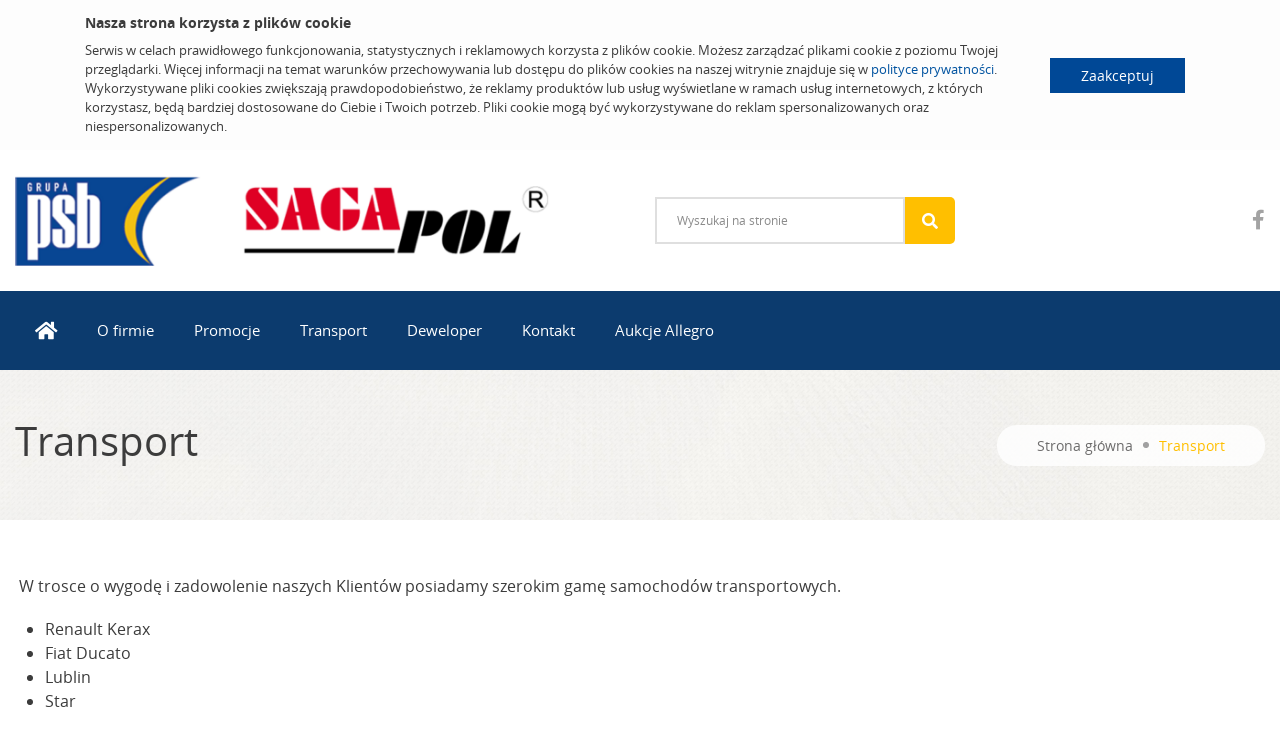

--- FILE ---
content_type: text/html; charset=UTF-8
request_url: https://sagapol.pl/transport.html
body_size: 5984
content:
<!DOCTYPE html>

	<html>
	<head>
		<base href="https://sagapol.pl/">
		<meta http-equiv="Content-Type" content="text/html; charset=utf-8"/>
		<meta name="viewport" content="width=device-width, initial-scale=1">
		<meta http-equiv="Content-Language" content="PL"/>
		
		<title>Transport | PSB SAGAPOL Gliwice</title>
		
		
		
		
    
	
	    <link rel="icon" type="image/png" sizes="32x32" href="/modules/PsbMallWebFront/img/favicon_ShopWarehouse/favicon-32x32.png">
	    <link rel="icon" type="image/png" sizes="16x16" href="/modules/PsbMallWebFront/img/favicon_ShopWarehouse/favicon-16x16.png">
	    <link rel="icon" type="image/png" sizes="48x48" href="/modules/PsbMallWebFront/img/favicon_ShopWarehouse/favicon-48x48.png">
	    <link rel="apple-touch-icon" sizes="180x180" href="/modules/PsbMallWebFront/img/favicon_ShopWarehouse/apple-touch-icon.png">
	    <link rel="shortcut icon" href="/modules/PsbMallWebFront/img/favicon_ShopWarehouse/favicon.ico">
	
    

		
		
	
	
	
	
		
		<link rel="stylesheet" type="text/css" href="?Boot=4&amp;JQuery=3&amp;ReferrerSite=Mall&amp;RequestJson=1&amp;SystemBox=ClientCss"/>
	
	
	

		<link rel="stylesheet" href="https://unpkg.com/leaflet@1.7.1/dist/leaflet.css" integrity="sha512-xodZBNTC5n17Xt2atTPuE1HxjVMSvLVW9ocqUKLsCC5CXdbqCmblAshOMAS6/keqq/sMZMZ19scR4PsZChSR7A==" crossorigin=""/>
		
		
		
			<!-- Google tag (gtag.js) -->
			<script async src="https://www.googletagmanager.com/gtag/js?id=UA-34940297-43"></script>
			<script>
				window.dataLayer = window.dataLayer || [];
				function gtag(){dataLayer.push(arguments);}
				gtag('js', new Date());

				gtag('config', 'UA-3301176-43');
			</script>
		
		
	</head>
	<body>
		
		
		
			
			<!-- preloader  -->
<div id="preloader">
	<div id="ctn-preloader" class="ctn-preloader">
		<div class="animation-preloader">
			<div class="spinner"></div>
		</div>
		<div class="loader">
			<div class="row">
				<div class="col-3 loader-section section-left">
					<div class="bg"></div>
				</div>
				<div class="col-3 loader-section section-left">
					<div class="bg"></div>
				</div>
				<div class="col-3 loader-section section-right">
					<div class="bg"></div>
				</div>
				<div class="col-3 loader-section section-right">
					<div class="bg"></div>
				</div>
			</div>
		</div>
	</div>
</div>
<!-- preloader end -->
<!-- Scroll-top -->
<button class="scroll-top scroll-to-target" data-target="html">
	<i class="fas fa-angle-up"></i>
</button>
<!-- Scroll-top-end-->
<div id="js_CookiesHeader" class="cookies-header">
	<div class="container">
		<div class="content">
			<div class="info">
				<h5>Nasza strona korzysta z plików cookie</h5>
				Serwis w celach prawidłowego funkcjonowania, statystycznych i reklamowych korzysta z plików cookie. Możesz zarządzać plikami cookie z poziomu Twojej przeglądarki. Więcej informacji na temat warunków przechowywania lub dostępu do plików cookies na naszej witrynie znajduje się w <a href="https://sagapol.pl/polityka-prywatnosci.html">polityce prywatności</a>. 
				Wykorzystywane pliki cookies zwiększają prawdopodobieństwo, że reklamy produktów lub usług wyświetlane w ramach usług internetowych, z których korzystasz, będą bardziej dostosowane do Ciebie i Twoich potrzeb. Pliki cookie mogą być wykorzystywane do reklam spersonalizowanych oraz niespersonalizowanych.
			</div>
		</div>
		<div class="buttons">
			
			<a href="javascript:" class="btn-cookies btn-accept" id="js_CookiesAccept">Zaakceptuj</a>
		</div>
	</div>
</div>
<header class="emarket-header">

	<!-- header-search-area -->
	<div class="header-search-area header-white d-none d-lg-block">
		<div class="custom-container-two">
			<div class="row align-items-center">
				<div class="col-lg-6 d-none d-lg-block">
					<div class="logo">
						<a href="https://sagapol.pl/">
							
								
									<img src="files/MallSite/Logo/oaetusk0kf8avj/logo_Header.png?1665394276" class="sticky-none img-fluid" alt="Logo">
								
							
						</a>
					</div>
				</div>
				<div class="col-lg-6">
					<div class="d-flex align-items-center justify-content-between">
						<div class="header-search-wrap">
							<form action="wyszukiwanie.html" method="get">
								<input type="hidden" name="Page" value="Search"/>
								<input type="text" name="SearchFull" id="SearchFull" placeholder="Wyszukaj na stronie" >
								<button><i class="fas fa-search"></i></button>
							</form>
						</div>
						<div class="header-action d-none d-md-block">
							<ul>
	
		<li>
			
				
					<a href=https://www.facebook.com/pages/Sagapol-Gliwice-1993/687486901303949?ref=profile target="_blank"><i class="fab fa-facebook-f"></i></a>
				
				
			
		</li>
	
	
	<!-- 
		<li><a href="https://www.facebook.com/pages/Sagapol-Gliwice-1993/687486901303949?ref=profile" target="_blank"><i class="fab fa-facebook-f"></i></a></li>
	
	
	<li><a href="https://www.grupapsb.com.pl" target="_blank"><img src="modules/PsbMallWebFront/img/grupapsb.png" alt="Grupa PSB" class="img-fluid" width="30"></a></li>
	<li><a href="https://www.domnowoczesny.com"><img src="modules/PsbMallWebFront/img/domnowoczesny.png" alt="" class="img-fluid" width="30"></a></li>
	<li><a href="https://www.youtube.com/channel/UChnH5uRc2IUMMJhsRWT4Fyg/feed"><img src="modules/PsbMallWebFront/img/psb_tv.png" alt="" class="img-fluid" width="30"></a></li>
	 -->
</ul>
					
						</div>
					</div>
				</div>
			</div>
		</div>
	</div>
	<!-- header-search-area-end -->

	<!-- menu-area -->
<div class="main-header menu-area header-white">
	<div class="custom-container-two">
		<div class="mobile-nav-toggler"><i class="fas fa-bars"></i></div>
		<div class="menu-wrap">
			<nav class="menu-nav show">
				<div class="logo d-block d-lg-none">
					<a href="https://sagapol.pl/">
						
							
								<img src="files/MallSite/Logo/oaetusk0kf8avj/logo_Header.png?1665394276" class="sticky-none img-fluid" alt="Logo">
							
						
					</a>
				</div>
				<div class="navbar-wrap main-menu d-none d-lg-flex">
					<ul class="navigation">
						
							
							
								
									<li class="">
										
											<a href="strona-glowna.html.html"><i class="fas fa-lg fa-home"></i></a>
										
										
									</li>
								
							
						
							
							
								
									<li class="">
										
											<a href="o-firmie.html">O firmie</a>
										
										
									</li>
								
							
						
							
							
								
									<li class="dropdown">
										
											<a href="promocje.html">Promocje</a>
										
										
											<ul class="submenu">
												
													
														<li><a href="promocje/gazetki-promocyjne.html">Gazetki promocyjne</a></li>
													
												
													
														
													
												
											</ul>
										
									</li>
								
							
						
							
							
								
									<li class="">
										
											<a href="transport.html">Transport</a>
										
										
									</li>
								
							
						
							
							
								
									<li class="dropdown">
										
											<a href="deweloper.html">Deweloper</a>
										
										
											<ul class="submenu">
												
													
														<li><a href="deweloper/stanica-osiedle-lesne.html">- Stanica - Osiedle Leśne</a></li>
													
												
													
														<li><a href="deweloper/pilchowice-osiedle-na-wspolnej.html">- Pilchowice - Osiedle na Wspólnej</a></li>
													
												
													
														<li><a href="deweloper/knurow-osiedle-ok-ul-gen-zietka.html">- Knurów - Osiedle ok. ul. Gen. Ziętka</a></li>
													
												
											</ul>
										
									</li>
								
							
						
							
							
								
									<li class="dropdown">
										<a href="kontakt.html">Kontakt</a>
										
											<ul class="submenu">
												
													
														<li><a href="kontakt/oddzialy.html?Office=0m8ano90kf8avm">Gliwice</a></li>
													
														<li><a href="kontakt/oddzialy.html?Office=4mfi7pu0kf8avn">Mikołów</a></li>
													
												
												
													<li><a href="kontakt/oddzialy.html">Oddziały</a></li>
												
													<li><a href="kontakt/formularz-kontaktowy.html">Formularz kontaktowy</a></li>
												
											</ul>
										
									</li>
								
							
						
							
							
								
									<li class="">
										
											<a href="aukcje.html">Aukcje Allegro</a>
										
										
									</li>
								
							
						
					</ul>
				</div>
			</nav>
		</div>
		<!-- Mobile Menu  -->
		<div class="mobile-menu">
			<div class="menu-backdrop"></div>
			<div class="close-btn"><i class="fas fa-times"></i></div>

			<nav class="menu-box">
				<div class="menu-outer">
					<!--Here Menu Will Come Automatically Via Javascript / Same Menu as in Header-->
				</div>
				<div class="social-links">
					<div class="header-action">
							
					</div>
				</div>
			</nav>
		</div>
		<!-- End Mobile Menu -->
	</div>
</div>
<!-- menu-area-end --> 

	
	
	<div id="fb-root"></div>
	<script async defer crossorigin="anonymous" src="https://connect.facebook.net/en_US/sdk.js#xfbml=1&version=v14.0" nonce="P0dIsjdG"></script>
	
	

	<div class="sticked-facebook">
		<div class="sticked_element">
			<div class="sticked_content">
				<aside class="right">
					<div class="fb-page" 
						data-href="https://www.facebook.com/pages/Sagapol-Gliwice-1993/687486901303949?ref=profile" 
						data-tabs="timeline" 
						data-small-header="false" 
						data-adapt-container-width="false" 
						data-hide-cover="false" 
						data-show-facepile="true"
						data-height="480"
						data-width="375"
					>
						<blockquote cite="https://www.facebook.com/pages/Sagapol-Gliwice-1993/687486901303949?ref=profile" class="fb-xfbml-parse-ignore">
							<a href="https://www.facebook.com/pages/Sagapol-Gliwice-1993/687486901303949?ref=profile">Mrówka</a>
						</blockquote>
					</div>
				</aside>
			</div>
			<i class="fab fa-facebook-f main_ico"></i>
		</div>
	</div>


</header>


	<section class="breadcrumb-area breadcrumb-bg" data-background="modules/PsbMallWebFront/img/breadcrumb_bg.jpg">
		<div class="custom-container-two">
			<div class="breadcrumb-content text-center">
				<h1>Transport</h1>
				<nav aria-label="breadcrumb">
					<ol class="breadcrumb">
						<li class="breadcrumb-item"><a href=https://sagapol.pl/>Strona główna</a></li>
						
						<li class="breadcrumb-item active" aria-current="page">Transport</li>
					</ol>
				</nav>
			</div>
		</div>
	</section>


<main >
	
		
	
	<div class="custom-container-two mb-20 ">
		<div class="body-content">
			<p>&nbsp;W trosce o wygodę i zadowolenie naszych Klientów posiadamy szerokim gamę samochodów transportowych.</p><ul><li>Renault Kerax</li><li>Fiat Ducato</li><li>Lublin&nbsp;</li><li>Star</li></ul><hr><p>LUBLIN</p><p>Samochód którym są realizowane najmniejsze dostawy. Auto jednorazowo zabiera koło 1,5 tony ładunku. Podobnie jak dużo większy star posiada pake zabudowaną plandeka przez co przewożony ładunek nie jest narażony np. na działanie deszczu.&nbsp;&nbsp;</p><p>FIAT DUCATO</p><p>Samochód którym są realizowane najmniejsze dostawy. Auto jednorazowo zabiera koło 1,5 tony ładunku. Podobnie jak dużo większy star posiada pake zabudowaną plandeka przez co przewożony ładunek nie jest narażony np. na dzialanie deszczu.&nbsp;&nbsp;</p><p>RENAULT KERAX - HDS</p><p>&nbsp;Nowo zakupiony przez nas&nbsp;Renault Kerax&nbsp;doskonale spisuje się&nbsp;w branży budowlanej, która z definicji jest jego terenem działania. Samochód wyposażony jest w blokadę mechanizmu różnicowego, jest to rozwiązanie, które przyczynia się do świetnej mobilności tego pojazdu w trudnym ciężkim terenie. Blokada mechanizmu różnicowego zapobiega ugrzęźnięciu samochodu podczas pracy&nbsp;na grzązkim i błotnistym podłożu. Dodatkowym&nbsp;atutem jest dźwig&nbsp;HDS, który umożliwia szybki i bezpieczny rozładunek oraz załadunek towaru u klienta.&nbsp;&nbsp;Jest to&nbsp;bardzo duże udogodnienie dla naszych klientów, kórzy nie zawsze są wstanie zapewnić rozładunek ze swojej strony.&nbsp; Jednorazowo samochód może zabrać nawet 13 ton ładunku jest to ok 10 palet.</p><p>STAR</p><p>Samochód ciężarowy marki STAR przeznaczony jest do realizacji dostaw średniej wielkości. Dzięki pace zabudowanej plandekom doskonale się nadaje do przewozu płyt gipsowych, osb oraz wszystkich innych materiałów które nie są odporne na działanie warunków atmosferycznych. Maksymalnie auto może zabrać około 6 ton ładunku.</p>
		</div>
	</div>


	<div class="custom-container-two mb-20">
	
		
			<div class="block-gallery center ">
				
					
						<div class="img-container">
							<a href="files/BlockGallery2/m0rvd4r0kj9quo/ur0re2h0kj9quo.jpeg" class="popup-image" title="">
								
									<img src="files/BlockGallery2/m0rvd4r0kj9quo/ur0re2h0kj9quo-gallery-2.jpg" alt="">
								
							</a>
							<figcaption class="title"></figcaption>						
						</div>
					
				
					
						<div class="img-container">
							<a href="files/BlockGallery2/m0rvd4r0kj9quo/guenhho0kj9r0f.jpeg" class="popup-image" title="">
								
									<img src="files/BlockGallery2/m0rvd4r0kj9quo/guenhho0kj9r0f-gallery-2.jpg" alt="">
								
							</a>
							<figcaption class="title"></figcaption>						
						</div>
					
				
					
						<div class="img-container">
							<a href="files/BlockGallery2/m0rvd4r0kj9quo/3m9el4o0kj9r0f.jpeg" class="popup-image" title="">
								
									<img src="files/BlockGallery2/m0rvd4r0kj9quo/3m9el4o0kj9r0f-gallery-2.jpg" alt="">
								
							</a>
							<figcaption class="title"></figcaption>						
						</div>
					
				
			</div>
		
	
</div>

	
</main>

<!-- footer-area -->
<footer class="footer-area" style="clear: both;">
	<div class="footer-top pt-65 pb-25">
		<div class="custom-container-two">
			<div class="row justify-content-between">
				<div class="col-lg-4 col-sm-12 footer-widget">
					<div class="fw-title mb-25">
						<h5>Godziny otwarcia</h5>
					</div>
					<div class="footer-text">
						<div class="mb-1 font-weight-bold">
							Gliwice
						</div>
						<div>
							<p>Poniedziałek - Piątek: 7.00-16.00,
Sobota: 8.00-13.00</p>
						</div>
					</div>
				</div>
				<div class="col-lg-4 col-md-6 footer-widget">
	<div class="fw-title mb-35">
		<h5>Szybkie linki</h5>
	</div>
	<div class="fw-link">
		<ul class="footer-page-list">
			
				<li>
					<a href="strona-glowna.html.html">
						Strona główna
					</a>
				</li>
			
				<li>
					<a href="promocje.html">
						Promocje
					</a>
				</li>
			
				<li>
					<a href="polityka-prywatnosci.html">
						Polityka prywatności
					</a>
				</li>
			
				<li>
					<a href="kontakt.html">
						Kontakt
					</a>
				</li>
			
		</ul>
	</div>
</div>
				<div class="col-lg-4 col-md-6 footer-widget">
					<div class="fw-title mb-25">
						<h5>SAGAPOL W. M. Salamon Spółka Jawna</h5>
					</div>
					<div class="footer-contact">
						<ul>
							
								<li><i class="fas fa-map-marker-alt"></i>ul. Kujawska 3, 44-100 Gliwice</li>
							
							
								<li><i class="fas fa-phone"></i>32 270 29 55</li>
							
							
							
								<li>KRS: 0000068477</li>
							
							
								<li>NIP: 6310119299</li>
							
							
								<li>REGON: 271938443</li>
							
							
						</ul>
					</div>
				</div>
			</div>
		</div>
		<div class="footer-line"></div>
		<div class="custom-container-two">
			<div class="d-flex justify-content-between align-items-center">
				
					<div class="footer-social">
						<ul>
							
								<li><a href="https://www.facebook.com/pages/Sagapol-Gliwice-1993/687486901303949?ref=profile" target="_blank"><i class="fab fa-facebook-f"></i></a></li>
							
							
						</ul>
					</div>
				
				<div class="partner-psb">
					<div class="d-flex align-items-center">
							<div class="small mr-2"><a class="footer-text-link" href="https://www.grupapsb.com.pl/" target="_blank">Partner Grupy PSB</a></div>
							<a href="https://www.grupapsb.com.pl/" target="_blank">
							<img src="modules/PsbMallWebFront/img/logo_psb_footer.jpg" width="125" height="34" alt="Grupa PSB">
						</a>
					</div>
				</div>
			</div>
		</div>
		
	</div>
	<div class="copyright-wrap copyright-style-two">
		<div class="container">
			<div class="d-flex align-items-center">
				<img src="modules/PsbMallWebFront/img/logo-f16.png" class="img-fluid mr-3" width="50">
				<div class="copyright-text">
					<p>Copyright © 2022 <a href="mailto:biuro@f16.com.pl">F16</a> All Rights Reserved.</p>
				</div>
			</div>
		</div>
	</div>
</footer>
<!-- footer-area-end -->
		
		
		<div id="js_Glass" class="BootGlass"></div>
<div id="js_Windows" class="BootWindows"></div>
<div id="js_Combos" class="BootCombos"></div>
<div id="js_Popups" class="BootPopups"></div>
<div id="js_Prompts" class="BootPrompts"></div>


	<div id="js_WindowsSystem" class="BootWindows BootSystem"></div>
	<div id="js_CombosSystem" class="BootCombos BootSystem"></div>
	<div id="js_PopupsSystem" class="BootPopups BootSystem"></div>
	<div id="js_PromptsSystem" class="BootPrompts BootSystem"></div>
	
	<div id="js_SortableGlass" class="BootSortableGlass"></div>

		<script>
			document.iClientOptions={
				onPrepare:function() {
					iClient.tagBody();

	

iClient.fireEvent('tagReady',[document.id(document.body)]);
				},
			};
		</script>
		<script>
	if(!document.iClientOptions)
		document.iClientOptions={};
	Object.assign(document.iClientOptions,{
		Language:'PL',
		
		
		
		Languages:{
			
			'PL':'Polski'
		},
		SiteByClient:'',
		Boot:4,
		
		
		
		Site:'Mall',
		
			Context:'oaetusk0kf8avj',
		
		Modules:[
	"ImpactEngineSystem",
	"ImpactEngineNotify",
	"ImpactEngineTeryt",
	"ImpactEngineUser",
	"ImpactEngineStatus",
	"PsbCommon",
	"PsbCommonShop",
	"PsbCommonRegion",
	"PsbCommonStatus",
	"PsbCommonArticle",
	"PsbCommonCategory",
	"PsbCommonProducer",
	"PsbCommonNews",
	"PsbCommonInfover",
	"PsbCommonPromotion",
	"PsbCommonPromotionImport",
	"PsbMall",
	"PsbMallImport",
	"PsbMallSearch",
	"ImpactEngineBlockBasic",
	"PsbMallWeb",
	"PsbMallWebFront",
	"PsbMallRemoteCache"
],
		
		UrlBase:'https://sagapol.pl/',
		
		
		UrlValues:{}
		
		
		
			
			
		
		
	},{
	"FieldReset":false
});
	document.iGeoKey='AIzaSyAvpRyK6-o8Ic0RALd8wXOhD1FyNeT8zfQ';
	window.RequestNative=window.Request;
</script>

	
	<script async type="text/javascript" src="?Boot=4&amp;Buzz=0&amp;Chart=0&amp;JQuery=3&amp;Maps=0&amp;ReferrerSite=Mall&amp;RequestJson=1&amp;SystemBox=ClientJs&amp;TypeManager=0"></script>

		<script async src="//maps.googleapis.com/maps/api/js?v=3&key=AIzaSyAvpRyK6-o8Ic0RALd8wXOhD1FyNeT8zfQ"></script>
		<script async src="modules/PsbMallWeb/jsmaps/markerclusterer-min.js"></script>
		<script async  src="//unpkg.com/leaflet@1.7.1/dist/leaflet.js" integrity="sha512-XQoYMqMTK8LvdxXYG3nZ448hOEQiglfqkJs1NOQV44cWnUrBc8PkAOcXy20w0vlaXaVUearIOBhiXZ5V3ynxwA==" crossorigin=""></script>
	</body>
	</html>
